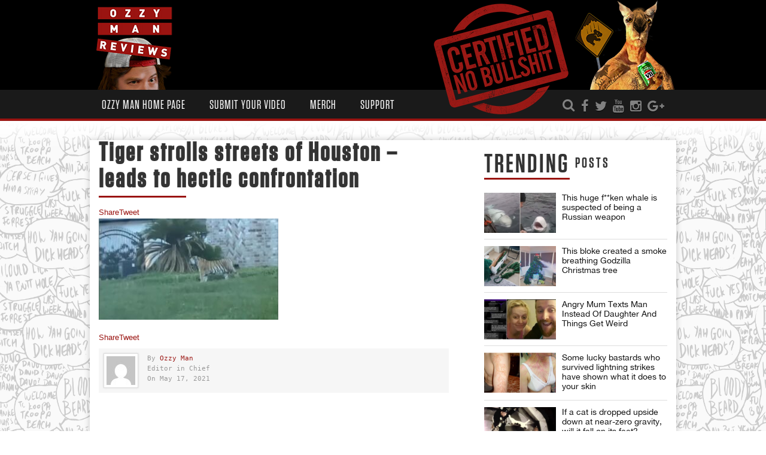

--- FILE ---
content_type: text/html; charset=utf-8
request_url: https://www.google.com/recaptcha/api2/anchor?ar=1&k=6Lfog7YUAAAAAAIG46kxc-slS5VyrvJ7lCtt1T5N&co=aHR0cHM6Ly93d3cub3p6eW1hbi5jb206NDQz&hl=en&v=N67nZn4AqZkNcbeMu4prBgzg&size=invisible&anchor-ms=20000&execute-ms=30000&cb=tpojquwczptt
body_size: 48632
content:
<!DOCTYPE HTML><html dir="ltr" lang="en"><head><meta http-equiv="Content-Type" content="text/html; charset=UTF-8">
<meta http-equiv="X-UA-Compatible" content="IE=edge">
<title>reCAPTCHA</title>
<style type="text/css">
/* cyrillic-ext */
@font-face {
  font-family: 'Roboto';
  font-style: normal;
  font-weight: 400;
  font-stretch: 100%;
  src: url(//fonts.gstatic.com/s/roboto/v48/KFO7CnqEu92Fr1ME7kSn66aGLdTylUAMa3GUBHMdazTgWw.woff2) format('woff2');
  unicode-range: U+0460-052F, U+1C80-1C8A, U+20B4, U+2DE0-2DFF, U+A640-A69F, U+FE2E-FE2F;
}
/* cyrillic */
@font-face {
  font-family: 'Roboto';
  font-style: normal;
  font-weight: 400;
  font-stretch: 100%;
  src: url(//fonts.gstatic.com/s/roboto/v48/KFO7CnqEu92Fr1ME7kSn66aGLdTylUAMa3iUBHMdazTgWw.woff2) format('woff2');
  unicode-range: U+0301, U+0400-045F, U+0490-0491, U+04B0-04B1, U+2116;
}
/* greek-ext */
@font-face {
  font-family: 'Roboto';
  font-style: normal;
  font-weight: 400;
  font-stretch: 100%;
  src: url(//fonts.gstatic.com/s/roboto/v48/KFO7CnqEu92Fr1ME7kSn66aGLdTylUAMa3CUBHMdazTgWw.woff2) format('woff2');
  unicode-range: U+1F00-1FFF;
}
/* greek */
@font-face {
  font-family: 'Roboto';
  font-style: normal;
  font-weight: 400;
  font-stretch: 100%;
  src: url(//fonts.gstatic.com/s/roboto/v48/KFO7CnqEu92Fr1ME7kSn66aGLdTylUAMa3-UBHMdazTgWw.woff2) format('woff2');
  unicode-range: U+0370-0377, U+037A-037F, U+0384-038A, U+038C, U+038E-03A1, U+03A3-03FF;
}
/* math */
@font-face {
  font-family: 'Roboto';
  font-style: normal;
  font-weight: 400;
  font-stretch: 100%;
  src: url(//fonts.gstatic.com/s/roboto/v48/KFO7CnqEu92Fr1ME7kSn66aGLdTylUAMawCUBHMdazTgWw.woff2) format('woff2');
  unicode-range: U+0302-0303, U+0305, U+0307-0308, U+0310, U+0312, U+0315, U+031A, U+0326-0327, U+032C, U+032F-0330, U+0332-0333, U+0338, U+033A, U+0346, U+034D, U+0391-03A1, U+03A3-03A9, U+03B1-03C9, U+03D1, U+03D5-03D6, U+03F0-03F1, U+03F4-03F5, U+2016-2017, U+2034-2038, U+203C, U+2040, U+2043, U+2047, U+2050, U+2057, U+205F, U+2070-2071, U+2074-208E, U+2090-209C, U+20D0-20DC, U+20E1, U+20E5-20EF, U+2100-2112, U+2114-2115, U+2117-2121, U+2123-214F, U+2190, U+2192, U+2194-21AE, U+21B0-21E5, U+21F1-21F2, U+21F4-2211, U+2213-2214, U+2216-22FF, U+2308-230B, U+2310, U+2319, U+231C-2321, U+2336-237A, U+237C, U+2395, U+239B-23B7, U+23D0, U+23DC-23E1, U+2474-2475, U+25AF, U+25B3, U+25B7, U+25BD, U+25C1, U+25CA, U+25CC, U+25FB, U+266D-266F, U+27C0-27FF, U+2900-2AFF, U+2B0E-2B11, U+2B30-2B4C, U+2BFE, U+3030, U+FF5B, U+FF5D, U+1D400-1D7FF, U+1EE00-1EEFF;
}
/* symbols */
@font-face {
  font-family: 'Roboto';
  font-style: normal;
  font-weight: 400;
  font-stretch: 100%;
  src: url(//fonts.gstatic.com/s/roboto/v48/KFO7CnqEu92Fr1ME7kSn66aGLdTylUAMaxKUBHMdazTgWw.woff2) format('woff2');
  unicode-range: U+0001-000C, U+000E-001F, U+007F-009F, U+20DD-20E0, U+20E2-20E4, U+2150-218F, U+2190, U+2192, U+2194-2199, U+21AF, U+21E6-21F0, U+21F3, U+2218-2219, U+2299, U+22C4-22C6, U+2300-243F, U+2440-244A, U+2460-24FF, U+25A0-27BF, U+2800-28FF, U+2921-2922, U+2981, U+29BF, U+29EB, U+2B00-2BFF, U+4DC0-4DFF, U+FFF9-FFFB, U+10140-1018E, U+10190-1019C, U+101A0, U+101D0-101FD, U+102E0-102FB, U+10E60-10E7E, U+1D2C0-1D2D3, U+1D2E0-1D37F, U+1F000-1F0FF, U+1F100-1F1AD, U+1F1E6-1F1FF, U+1F30D-1F30F, U+1F315, U+1F31C, U+1F31E, U+1F320-1F32C, U+1F336, U+1F378, U+1F37D, U+1F382, U+1F393-1F39F, U+1F3A7-1F3A8, U+1F3AC-1F3AF, U+1F3C2, U+1F3C4-1F3C6, U+1F3CA-1F3CE, U+1F3D4-1F3E0, U+1F3ED, U+1F3F1-1F3F3, U+1F3F5-1F3F7, U+1F408, U+1F415, U+1F41F, U+1F426, U+1F43F, U+1F441-1F442, U+1F444, U+1F446-1F449, U+1F44C-1F44E, U+1F453, U+1F46A, U+1F47D, U+1F4A3, U+1F4B0, U+1F4B3, U+1F4B9, U+1F4BB, U+1F4BF, U+1F4C8-1F4CB, U+1F4D6, U+1F4DA, U+1F4DF, U+1F4E3-1F4E6, U+1F4EA-1F4ED, U+1F4F7, U+1F4F9-1F4FB, U+1F4FD-1F4FE, U+1F503, U+1F507-1F50B, U+1F50D, U+1F512-1F513, U+1F53E-1F54A, U+1F54F-1F5FA, U+1F610, U+1F650-1F67F, U+1F687, U+1F68D, U+1F691, U+1F694, U+1F698, U+1F6AD, U+1F6B2, U+1F6B9-1F6BA, U+1F6BC, U+1F6C6-1F6CF, U+1F6D3-1F6D7, U+1F6E0-1F6EA, U+1F6F0-1F6F3, U+1F6F7-1F6FC, U+1F700-1F7FF, U+1F800-1F80B, U+1F810-1F847, U+1F850-1F859, U+1F860-1F887, U+1F890-1F8AD, U+1F8B0-1F8BB, U+1F8C0-1F8C1, U+1F900-1F90B, U+1F93B, U+1F946, U+1F984, U+1F996, U+1F9E9, U+1FA00-1FA6F, U+1FA70-1FA7C, U+1FA80-1FA89, U+1FA8F-1FAC6, U+1FACE-1FADC, U+1FADF-1FAE9, U+1FAF0-1FAF8, U+1FB00-1FBFF;
}
/* vietnamese */
@font-face {
  font-family: 'Roboto';
  font-style: normal;
  font-weight: 400;
  font-stretch: 100%;
  src: url(//fonts.gstatic.com/s/roboto/v48/KFO7CnqEu92Fr1ME7kSn66aGLdTylUAMa3OUBHMdazTgWw.woff2) format('woff2');
  unicode-range: U+0102-0103, U+0110-0111, U+0128-0129, U+0168-0169, U+01A0-01A1, U+01AF-01B0, U+0300-0301, U+0303-0304, U+0308-0309, U+0323, U+0329, U+1EA0-1EF9, U+20AB;
}
/* latin-ext */
@font-face {
  font-family: 'Roboto';
  font-style: normal;
  font-weight: 400;
  font-stretch: 100%;
  src: url(//fonts.gstatic.com/s/roboto/v48/KFO7CnqEu92Fr1ME7kSn66aGLdTylUAMa3KUBHMdazTgWw.woff2) format('woff2');
  unicode-range: U+0100-02BA, U+02BD-02C5, U+02C7-02CC, U+02CE-02D7, U+02DD-02FF, U+0304, U+0308, U+0329, U+1D00-1DBF, U+1E00-1E9F, U+1EF2-1EFF, U+2020, U+20A0-20AB, U+20AD-20C0, U+2113, U+2C60-2C7F, U+A720-A7FF;
}
/* latin */
@font-face {
  font-family: 'Roboto';
  font-style: normal;
  font-weight: 400;
  font-stretch: 100%;
  src: url(//fonts.gstatic.com/s/roboto/v48/KFO7CnqEu92Fr1ME7kSn66aGLdTylUAMa3yUBHMdazQ.woff2) format('woff2');
  unicode-range: U+0000-00FF, U+0131, U+0152-0153, U+02BB-02BC, U+02C6, U+02DA, U+02DC, U+0304, U+0308, U+0329, U+2000-206F, U+20AC, U+2122, U+2191, U+2193, U+2212, U+2215, U+FEFF, U+FFFD;
}
/* cyrillic-ext */
@font-face {
  font-family: 'Roboto';
  font-style: normal;
  font-weight: 500;
  font-stretch: 100%;
  src: url(//fonts.gstatic.com/s/roboto/v48/KFO7CnqEu92Fr1ME7kSn66aGLdTylUAMa3GUBHMdazTgWw.woff2) format('woff2');
  unicode-range: U+0460-052F, U+1C80-1C8A, U+20B4, U+2DE0-2DFF, U+A640-A69F, U+FE2E-FE2F;
}
/* cyrillic */
@font-face {
  font-family: 'Roboto';
  font-style: normal;
  font-weight: 500;
  font-stretch: 100%;
  src: url(//fonts.gstatic.com/s/roboto/v48/KFO7CnqEu92Fr1ME7kSn66aGLdTylUAMa3iUBHMdazTgWw.woff2) format('woff2');
  unicode-range: U+0301, U+0400-045F, U+0490-0491, U+04B0-04B1, U+2116;
}
/* greek-ext */
@font-face {
  font-family: 'Roboto';
  font-style: normal;
  font-weight: 500;
  font-stretch: 100%;
  src: url(//fonts.gstatic.com/s/roboto/v48/KFO7CnqEu92Fr1ME7kSn66aGLdTylUAMa3CUBHMdazTgWw.woff2) format('woff2');
  unicode-range: U+1F00-1FFF;
}
/* greek */
@font-face {
  font-family: 'Roboto';
  font-style: normal;
  font-weight: 500;
  font-stretch: 100%;
  src: url(//fonts.gstatic.com/s/roboto/v48/KFO7CnqEu92Fr1ME7kSn66aGLdTylUAMa3-UBHMdazTgWw.woff2) format('woff2');
  unicode-range: U+0370-0377, U+037A-037F, U+0384-038A, U+038C, U+038E-03A1, U+03A3-03FF;
}
/* math */
@font-face {
  font-family: 'Roboto';
  font-style: normal;
  font-weight: 500;
  font-stretch: 100%;
  src: url(//fonts.gstatic.com/s/roboto/v48/KFO7CnqEu92Fr1ME7kSn66aGLdTylUAMawCUBHMdazTgWw.woff2) format('woff2');
  unicode-range: U+0302-0303, U+0305, U+0307-0308, U+0310, U+0312, U+0315, U+031A, U+0326-0327, U+032C, U+032F-0330, U+0332-0333, U+0338, U+033A, U+0346, U+034D, U+0391-03A1, U+03A3-03A9, U+03B1-03C9, U+03D1, U+03D5-03D6, U+03F0-03F1, U+03F4-03F5, U+2016-2017, U+2034-2038, U+203C, U+2040, U+2043, U+2047, U+2050, U+2057, U+205F, U+2070-2071, U+2074-208E, U+2090-209C, U+20D0-20DC, U+20E1, U+20E5-20EF, U+2100-2112, U+2114-2115, U+2117-2121, U+2123-214F, U+2190, U+2192, U+2194-21AE, U+21B0-21E5, U+21F1-21F2, U+21F4-2211, U+2213-2214, U+2216-22FF, U+2308-230B, U+2310, U+2319, U+231C-2321, U+2336-237A, U+237C, U+2395, U+239B-23B7, U+23D0, U+23DC-23E1, U+2474-2475, U+25AF, U+25B3, U+25B7, U+25BD, U+25C1, U+25CA, U+25CC, U+25FB, U+266D-266F, U+27C0-27FF, U+2900-2AFF, U+2B0E-2B11, U+2B30-2B4C, U+2BFE, U+3030, U+FF5B, U+FF5D, U+1D400-1D7FF, U+1EE00-1EEFF;
}
/* symbols */
@font-face {
  font-family: 'Roboto';
  font-style: normal;
  font-weight: 500;
  font-stretch: 100%;
  src: url(//fonts.gstatic.com/s/roboto/v48/KFO7CnqEu92Fr1ME7kSn66aGLdTylUAMaxKUBHMdazTgWw.woff2) format('woff2');
  unicode-range: U+0001-000C, U+000E-001F, U+007F-009F, U+20DD-20E0, U+20E2-20E4, U+2150-218F, U+2190, U+2192, U+2194-2199, U+21AF, U+21E6-21F0, U+21F3, U+2218-2219, U+2299, U+22C4-22C6, U+2300-243F, U+2440-244A, U+2460-24FF, U+25A0-27BF, U+2800-28FF, U+2921-2922, U+2981, U+29BF, U+29EB, U+2B00-2BFF, U+4DC0-4DFF, U+FFF9-FFFB, U+10140-1018E, U+10190-1019C, U+101A0, U+101D0-101FD, U+102E0-102FB, U+10E60-10E7E, U+1D2C0-1D2D3, U+1D2E0-1D37F, U+1F000-1F0FF, U+1F100-1F1AD, U+1F1E6-1F1FF, U+1F30D-1F30F, U+1F315, U+1F31C, U+1F31E, U+1F320-1F32C, U+1F336, U+1F378, U+1F37D, U+1F382, U+1F393-1F39F, U+1F3A7-1F3A8, U+1F3AC-1F3AF, U+1F3C2, U+1F3C4-1F3C6, U+1F3CA-1F3CE, U+1F3D4-1F3E0, U+1F3ED, U+1F3F1-1F3F3, U+1F3F5-1F3F7, U+1F408, U+1F415, U+1F41F, U+1F426, U+1F43F, U+1F441-1F442, U+1F444, U+1F446-1F449, U+1F44C-1F44E, U+1F453, U+1F46A, U+1F47D, U+1F4A3, U+1F4B0, U+1F4B3, U+1F4B9, U+1F4BB, U+1F4BF, U+1F4C8-1F4CB, U+1F4D6, U+1F4DA, U+1F4DF, U+1F4E3-1F4E6, U+1F4EA-1F4ED, U+1F4F7, U+1F4F9-1F4FB, U+1F4FD-1F4FE, U+1F503, U+1F507-1F50B, U+1F50D, U+1F512-1F513, U+1F53E-1F54A, U+1F54F-1F5FA, U+1F610, U+1F650-1F67F, U+1F687, U+1F68D, U+1F691, U+1F694, U+1F698, U+1F6AD, U+1F6B2, U+1F6B9-1F6BA, U+1F6BC, U+1F6C6-1F6CF, U+1F6D3-1F6D7, U+1F6E0-1F6EA, U+1F6F0-1F6F3, U+1F6F7-1F6FC, U+1F700-1F7FF, U+1F800-1F80B, U+1F810-1F847, U+1F850-1F859, U+1F860-1F887, U+1F890-1F8AD, U+1F8B0-1F8BB, U+1F8C0-1F8C1, U+1F900-1F90B, U+1F93B, U+1F946, U+1F984, U+1F996, U+1F9E9, U+1FA00-1FA6F, U+1FA70-1FA7C, U+1FA80-1FA89, U+1FA8F-1FAC6, U+1FACE-1FADC, U+1FADF-1FAE9, U+1FAF0-1FAF8, U+1FB00-1FBFF;
}
/* vietnamese */
@font-face {
  font-family: 'Roboto';
  font-style: normal;
  font-weight: 500;
  font-stretch: 100%;
  src: url(//fonts.gstatic.com/s/roboto/v48/KFO7CnqEu92Fr1ME7kSn66aGLdTylUAMa3OUBHMdazTgWw.woff2) format('woff2');
  unicode-range: U+0102-0103, U+0110-0111, U+0128-0129, U+0168-0169, U+01A0-01A1, U+01AF-01B0, U+0300-0301, U+0303-0304, U+0308-0309, U+0323, U+0329, U+1EA0-1EF9, U+20AB;
}
/* latin-ext */
@font-face {
  font-family: 'Roboto';
  font-style: normal;
  font-weight: 500;
  font-stretch: 100%;
  src: url(//fonts.gstatic.com/s/roboto/v48/KFO7CnqEu92Fr1ME7kSn66aGLdTylUAMa3KUBHMdazTgWw.woff2) format('woff2');
  unicode-range: U+0100-02BA, U+02BD-02C5, U+02C7-02CC, U+02CE-02D7, U+02DD-02FF, U+0304, U+0308, U+0329, U+1D00-1DBF, U+1E00-1E9F, U+1EF2-1EFF, U+2020, U+20A0-20AB, U+20AD-20C0, U+2113, U+2C60-2C7F, U+A720-A7FF;
}
/* latin */
@font-face {
  font-family: 'Roboto';
  font-style: normal;
  font-weight: 500;
  font-stretch: 100%;
  src: url(//fonts.gstatic.com/s/roboto/v48/KFO7CnqEu92Fr1ME7kSn66aGLdTylUAMa3yUBHMdazQ.woff2) format('woff2');
  unicode-range: U+0000-00FF, U+0131, U+0152-0153, U+02BB-02BC, U+02C6, U+02DA, U+02DC, U+0304, U+0308, U+0329, U+2000-206F, U+20AC, U+2122, U+2191, U+2193, U+2212, U+2215, U+FEFF, U+FFFD;
}
/* cyrillic-ext */
@font-face {
  font-family: 'Roboto';
  font-style: normal;
  font-weight: 900;
  font-stretch: 100%;
  src: url(//fonts.gstatic.com/s/roboto/v48/KFO7CnqEu92Fr1ME7kSn66aGLdTylUAMa3GUBHMdazTgWw.woff2) format('woff2');
  unicode-range: U+0460-052F, U+1C80-1C8A, U+20B4, U+2DE0-2DFF, U+A640-A69F, U+FE2E-FE2F;
}
/* cyrillic */
@font-face {
  font-family: 'Roboto';
  font-style: normal;
  font-weight: 900;
  font-stretch: 100%;
  src: url(//fonts.gstatic.com/s/roboto/v48/KFO7CnqEu92Fr1ME7kSn66aGLdTylUAMa3iUBHMdazTgWw.woff2) format('woff2');
  unicode-range: U+0301, U+0400-045F, U+0490-0491, U+04B0-04B1, U+2116;
}
/* greek-ext */
@font-face {
  font-family: 'Roboto';
  font-style: normal;
  font-weight: 900;
  font-stretch: 100%;
  src: url(//fonts.gstatic.com/s/roboto/v48/KFO7CnqEu92Fr1ME7kSn66aGLdTylUAMa3CUBHMdazTgWw.woff2) format('woff2');
  unicode-range: U+1F00-1FFF;
}
/* greek */
@font-face {
  font-family: 'Roboto';
  font-style: normal;
  font-weight: 900;
  font-stretch: 100%;
  src: url(//fonts.gstatic.com/s/roboto/v48/KFO7CnqEu92Fr1ME7kSn66aGLdTylUAMa3-UBHMdazTgWw.woff2) format('woff2');
  unicode-range: U+0370-0377, U+037A-037F, U+0384-038A, U+038C, U+038E-03A1, U+03A3-03FF;
}
/* math */
@font-face {
  font-family: 'Roboto';
  font-style: normal;
  font-weight: 900;
  font-stretch: 100%;
  src: url(//fonts.gstatic.com/s/roboto/v48/KFO7CnqEu92Fr1ME7kSn66aGLdTylUAMawCUBHMdazTgWw.woff2) format('woff2');
  unicode-range: U+0302-0303, U+0305, U+0307-0308, U+0310, U+0312, U+0315, U+031A, U+0326-0327, U+032C, U+032F-0330, U+0332-0333, U+0338, U+033A, U+0346, U+034D, U+0391-03A1, U+03A3-03A9, U+03B1-03C9, U+03D1, U+03D5-03D6, U+03F0-03F1, U+03F4-03F5, U+2016-2017, U+2034-2038, U+203C, U+2040, U+2043, U+2047, U+2050, U+2057, U+205F, U+2070-2071, U+2074-208E, U+2090-209C, U+20D0-20DC, U+20E1, U+20E5-20EF, U+2100-2112, U+2114-2115, U+2117-2121, U+2123-214F, U+2190, U+2192, U+2194-21AE, U+21B0-21E5, U+21F1-21F2, U+21F4-2211, U+2213-2214, U+2216-22FF, U+2308-230B, U+2310, U+2319, U+231C-2321, U+2336-237A, U+237C, U+2395, U+239B-23B7, U+23D0, U+23DC-23E1, U+2474-2475, U+25AF, U+25B3, U+25B7, U+25BD, U+25C1, U+25CA, U+25CC, U+25FB, U+266D-266F, U+27C0-27FF, U+2900-2AFF, U+2B0E-2B11, U+2B30-2B4C, U+2BFE, U+3030, U+FF5B, U+FF5D, U+1D400-1D7FF, U+1EE00-1EEFF;
}
/* symbols */
@font-face {
  font-family: 'Roboto';
  font-style: normal;
  font-weight: 900;
  font-stretch: 100%;
  src: url(//fonts.gstatic.com/s/roboto/v48/KFO7CnqEu92Fr1ME7kSn66aGLdTylUAMaxKUBHMdazTgWw.woff2) format('woff2');
  unicode-range: U+0001-000C, U+000E-001F, U+007F-009F, U+20DD-20E0, U+20E2-20E4, U+2150-218F, U+2190, U+2192, U+2194-2199, U+21AF, U+21E6-21F0, U+21F3, U+2218-2219, U+2299, U+22C4-22C6, U+2300-243F, U+2440-244A, U+2460-24FF, U+25A0-27BF, U+2800-28FF, U+2921-2922, U+2981, U+29BF, U+29EB, U+2B00-2BFF, U+4DC0-4DFF, U+FFF9-FFFB, U+10140-1018E, U+10190-1019C, U+101A0, U+101D0-101FD, U+102E0-102FB, U+10E60-10E7E, U+1D2C0-1D2D3, U+1D2E0-1D37F, U+1F000-1F0FF, U+1F100-1F1AD, U+1F1E6-1F1FF, U+1F30D-1F30F, U+1F315, U+1F31C, U+1F31E, U+1F320-1F32C, U+1F336, U+1F378, U+1F37D, U+1F382, U+1F393-1F39F, U+1F3A7-1F3A8, U+1F3AC-1F3AF, U+1F3C2, U+1F3C4-1F3C6, U+1F3CA-1F3CE, U+1F3D4-1F3E0, U+1F3ED, U+1F3F1-1F3F3, U+1F3F5-1F3F7, U+1F408, U+1F415, U+1F41F, U+1F426, U+1F43F, U+1F441-1F442, U+1F444, U+1F446-1F449, U+1F44C-1F44E, U+1F453, U+1F46A, U+1F47D, U+1F4A3, U+1F4B0, U+1F4B3, U+1F4B9, U+1F4BB, U+1F4BF, U+1F4C8-1F4CB, U+1F4D6, U+1F4DA, U+1F4DF, U+1F4E3-1F4E6, U+1F4EA-1F4ED, U+1F4F7, U+1F4F9-1F4FB, U+1F4FD-1F4FE, U+1F503, U+1F507-1F50B, U+1F50D, U+1F512-1F513, U+1F53E-1F54A, U+1F54F-1F5FA, U+1F610, U+1F650-1F67F, U+1F687, U+1F68D, U+1F691, U+1F694, U+1F698, U+1F6AD, U+1F6B2, U+1F6B9-1F6BA, U+1F6BC, U+1F6C6-1F6CF, U+1F6D3-1F6D7, U+1F6E0-1F6EA, U+1F6F0-1F6F3, U+1F6F7-1F6FC, U+1F700-1F7FF, U+1F800-1F80B, U+1F810-1F847, U+1F850-1F859, U+1F860-1F887, U+1F890-1F8AD, U+1F8B0-1F8BB, U+1F8C0-1F8C1, U+1F900-1F90B, U+1F93B, U+1F946, U+1F984, U+1F996, U+1F9E9, U+1FA00-1FA6F, U+1FA70-1FA7C, U+1FA80-1FA89, U+1FA8F-1FAC6, U+1FACE-1FADC, U+1FADF-1FAE9, U+1FAF0-1FAF8, U+1FB00-1FBFF;
}
/* vietnamese */
@font-face {
  font-family: 'Roboto';
  font-style: normal;
  font-weight: 900;
  font-stretch: 100%;
  src: url(//fonts.gstatic.com/s/roboto/v48/KFO7CnqEu92Fr1ME7kSn66aGLdTylUAMa3OUBHMdazTgWw.woff2) format('woff2');
  unicode-range: U+0102-0103, U+0110-0111, U+0128-0129, U+0168-0169, U+01A0-01A1, U+01AF-01B0, U+0300-0301, U+0303-0304, U+0308-0309, U+0323, U+0329, U+1EA0-1EF9, U+20AB;
}
/* latin-ext */
@font-face {
  font-family: 'Roboto';
  font-style: normal;
  font-weight: 900;
  font-stretch: 100%;
  src: url(//fonts.gstatic.com/s/roboto/v48/KFO7CnqEu92Fr1ME7kSn66aGLdTylUAMa3KUBHMdazTgWw.woff2) format('woff2');
  unicode-range: U+0100-02BA, U+02BD-02C5, U+02C7-02CC, U+02CE-02D7, U+02DD-02FF, U+0304, U+0308, U+0329, U+1D00-1DBF, U+1E00-1E9F, U+1EF2-1EFF, U+2020, U+20A0-20AB, U+20AD-20C0, U+2113, U+2C60-2C7F, U+A720-A7FF;
}
/* latin */
@font-face {
  font-family: 'Roboto';
  font-style: normal;
  font-weight: 900;
  font-stretch: 100%;
  src: url(//fonts.gstatic.com/s/roboto/v48/KFO7CnqEu92Fr1ME7kSn66aGLdTylUAMa3yUBHMdazQ.woff2) format('woff2');
  unicode-range: U+0000-00FF, U+0131, U+0152-0153, U+02BB-02BC, U+02C6, U+02DA, U+02DC, U+0304, U+0308, U+0329, U+2000-206F, U+20AC, U+2122, U+2191, U+2193, U+2212, U+2215, U+FEFF, U+FFFD;
}

</style>
<link rel="stylesheet" type="text/css" href="https://www.gstatic.com/recaptcha/releases/N67nZn4AqZkNcbeMu4prBgzg/styles__ltr.css">
<script nonce="pvUkLnuY1AD0tQOk-CADXQ" type="text/javascript">window['__recaptcha_api'] = 'https://www.google.com/recaptcha/api2/';</script>
<script type="text/javascript" src="https://www.gstatic.com/recaptcha/releases/N67nZn4AqZkNcbeMu4prBgzg/recaptcha__en.js" nonce="pvUkLnuY1AD0tQOk-CADXQ">
      
    </script></head>
<body><div id="rc-anchor-alert" class="rc-anchor-alert"></div>
<input type="hidden" id="recaptcha-token" value="[base64]">
<script type="text/javascript" nonce="pvUkLnuY1AD0tQOk-CADXQ">
      recaptcha.anchor.Main.init("[\x22ainput\x22,[\x22bgdata\x22,\x22\x22,\[base64]/[base64]/[base64]/[base64]/[base64]/[base64]/KGcoTywyNTMsTy5PKSxVRyhPLEMpKTpnKE8sMjUzLEMpLE8pKSxsKSksTykpfSxieT1mdW5jdGlvbihDLE8sdSxsKXtmb3IobD0odT1SKEMpLDApO08+MDtPLS0pbD1sPDw4fFooQyk7ZyhDLHUsbCl9LFVHPWZ1bmN0aW9uKEMsTyl7Qy5pLmxlbmd0aD4xMDQ/[base64]/[base64]/[base64]/[base64]/[base64]/[base64]/[base64]\\u003d\x22,\[base64]\\u003d\x22,\x22GMO9ISc5wp01w71Lwq/CuRnDjTTCrsOJWFxQZ8OOWQ/DoH8nOF0BwoHDtsOiIi16WcKse8Kgw5IAw5LDoMOWw7JcICUYIUp/HsOgdcK9YMOVGRHDrErDlnzCiWdOCAsxwq9wOmrDtE0xPsKVwqcxeMKyw4Rrwp90w5fCtsK5wqLDhQbDiVPCvzllw7J8wrPDo8Oww5vCszkZwq3DiWTCpcKIw5AVw7bCtXPCtQ5ETHwaNSvCqcK1wrpbwo3DhgLDm8OSwp4Uw7TDhMKNNcKkOcOnGR/CnzYsw4nCh8OjwoHDpsO2AsO5HiEDwqdHC1rDh8OOwot8w4zDvE3DomfCh8OHZsOtw7sRw4xYfHTCtk/[base64]/worDj8KcwrwFRcOICH1JPsKmHsOywoLCtMKvDsK0wrvDt8K8ZMKkIsOiTgdfw6Q0WSARTsO2P1RCWhzCu8Kfw5AQeU9lJ8Kiw4nCuzcPCh5GCcKTw6XCncOmwqTDoMKwBsOxw4/DmcKbZULCmMORw5fCm8K2woB1fcOYwpTCuG/DvzPClsOaw6XDkVfDk2w8NlYKw6ElBcOyKsK1w5NNw6g4wp3DisOUw64Hw7HDnEg/w6obfsKuPzvDhyREw6hWwqprRz/DthQ2wooBcMOAwq09CsORwoYlw6FbTMK4QX4jJ8KBFMKAQFggw5RVeXXDocOBFcK/[base64]/Co1nCssO3XnAjDMKsHMKCDD4QYsObLcOmS8K4DMOaFQYmLFshd8OtHwgrZCbDs29rw5lUai1fTcOIeX3Cs1lnw6B7w5pPaHpLw4DCgMKgRURowplqw79xw4LDnCnDvVvDkMK4ZgrCvU/Ck8OyHMKiw5IGWcK7HRPDqsKOw4HDkn/DtGXDp0IQwrrCm03DqMOXb8OmaCdvIWfCqsKDwoRcw6psw51Yw4zDtsKVWMKyfsKMwrliezZeS8O2R0gowqM8NFAJwqQXwrJkbRcABQ5RwqXDtgDDgWjDq8Oywoggw4nCvCTDmsOtaUHDpU5xwpbCvjVDcS3Diz9jw7jDtmwWwpfCtcO7w7HDow/CkjLCm3RsY0Mdw7/CkBUiwqjCnsOnwqnDmHg+woovLSfCtSBMwp3Dv8OEPy/ClMOFSiHChzTClsOww5bCkMKgwpzDj8OWZWrCmMKvBBsBCMKhwoDDhRQDRVsjUMOVJ8K8RibCo1LCg8O7Jg7Cm8KrHMOWWMKxwpZ+GMOLTcOrLhUkP8KXwqhnYmzCp8O5fMO8OcODVkHCgMOew7HCrsOdM0/DiAMUw6A3w4HDtMKqw415wodnw4fCl8OawqYxw6gJw4w8w5rCs8KwwqPDtTrCpcOBDRbDjEbCmj7DiivCoMOwFcOiOcO/w4/CqsK+Sj3ClcOLw60Qf2fCpMOXQ8KGGMKCRMOKRWbCtiLCqirDsik8Ckw9TyA7wqkrw7XCvyTDu8KmaWsNFQfDmsKJw7Auw4oIeTLCkMOFwqvDg8O0w5jCrRHDj8O+w4ccwrzDiMKGw4ZFP3rDicKIQMKwBcKPd8KjHcKYfcKocwUEJz3CrGnCt8OXYE/Ci8KAw7TCusOFw7TCoy3DqAAew5bChVIuaBnDjkoMw4XCn07DvjI9VibDphwiIMKaw74/DQnCuMOcF8KhwoTDkMO3w6zCu8KawrNCwp95wqvDqnkKChg1ecKLw4pGw796w7Emw7TCv8OAEsKHJcORDnFiSiwjwrhHC8KqM8OBdMO3w5gzw7sAw4jCs1Z7CsO+wr7DoMOMwo4Jwp/CuFfDrsO/VsK+Rn4OdHLCmMOMw5jDlcKiwrvCqB7Du2YWwos2ccK8w7DDhjvCt8KNQsOZVgHDsMOdYRhnwr/DtsKKG03Cm085wq3DkmQxI2pgIEF6wolefjYZw5bCngQTVG3DnQnCr8O2wrtgw5LDosOpFcO6w4UXwq/CiSxgwqvDrmLCkylVw4N8w79hOMKhdMO6fsKdw5FIw4/[base64]/Cl8OvOhXDgV4Ow5lxw57CsXbDiMOzwozCosKSQH8LJsOOa1k1w6fDnsOlSAMnw44GwprCm8KtXQQ7PcOAwpMRBMKqGh8Dw6nDp8OvwpxlZ8OzQ8K0woYPw58oTMOYw4MIw6nClsOYGmDCjcKPw69MwrVLw6zCi8K/LHxlE8O/EsKBK1nDnSXDhsK8wockwoFJwo3CqXIIVnfCscKWwqzDkMKuw4XChAAKNm0sw6wjw4PCk01VDVXCklXDlsO0w7/DvW7CtcO5D03CssKtaQTDocOBw6U/f8Ofw7bClGXDr8OfGcKqQsO7wrDDo2zDgsKtbsOdw5bDliFsw6J+WsOhwrjDqW8gwpoVwobCjmjDvwoyw6zCsGfDpzgEMcKUGhjDukVxAMOaGUsXW8KIKMKxFQ/CoQbClMKAHFsFwqoewo9EH8KwwrPDt8KwalvDk8Olw7oTw5kTwqxAWizCk8OxwoAZwpnDp3jCvC3Cn8KsJMK+cX5kQzgOw4/DuRFsw4XDvsKBw5nDjD5DdFDCn8OfX8OVwr9+R24HccOgFMKTDj5Ecl3DlcOCQXlVwqdAwp4EFcK0w5HDtsK9EcOdw6w3YsOiwo/CiGLDsDBhFlJSdcOXw7UJw4daaUkbw4TDpknCm8OZLMOGUTrCscK/w7cuw5QXZMOkMXHDrX7DqsOMwoNwZ8Kld1cpw5jCoMOYw7Bvw5vDjcKud8OHMhkMwoxLeS5twqpJw6fCo1rDmnDCrcKmwpbCocK4TCLCn8KHQmMXw5bCng5QwoAzGXBww4TDsMKUw6zDg8K7VMKmwpzCv8O8dsOrW8OCNcOxwpJ/bsObH8KCF8OJHXzCuEfCjm3DoMOzPQPCg8K5UHnDjsORKMKgYsKcRcOawp/DgTXDvcO3wrAsCcKGWsOCH1gmfMOgw7nCnMO6w7k/wqHDnzrClMOpZCzCm8KUSEd+wq7DoMKZwoI4w4vCgxbCqMODw6ICwrnDrsKsLcKzwog+Xm4NF2/DosKOAcKAwpbCh27DpcKgwrLCvsO9wpTCliU4Bg/CiBbCkFgqLzpJwo09dsKQSkxEw5/[base64]/[base64]/Cu3FZDzzCrMKMOMKENcOow5PCihQ2w6RPK07CngIUwqvDmyY+w4vDuxjCn8ObS8K0w6Abw71RwrkWw5F5wo0fwqHCuTAvAMOQaMODWxXDg0XDlQkaVTQJwp4Fw5MLw6Row6FOw67Ci8KcFcKbwqLCrip+w40Ywr/CoisOwq9kw6nDrsOxFRnDggVhAcKHwr1sw5QRwr/CsVnDusKKw4I+G2VYwpgvw4MmwoAwLnk+woHDmMKKEMOKw6rCun0SwrkKXi5aw4fCk8KBw5tXw7/DlToOw43DiF5bTsOSE8Oww5TCulRqwqrDhztAAHLCqTs8woc5w7vDqRNAwq0yN1PCoMKjwoXDpFzDp8Opwo8sVcKQRcKxUjMrwr7Dpy3CiMKqUjAUUjEvVC3CggQ/[base64]/Csl0OZ1fCqyzCg8OmW15SwpNCw65SbMKxJ3Uhw73Du8KAwr0Xw6vDmSLDgsOXM0kZcxEDwoknd8KRw5/DvhgSw5XCoxQqdi7DkMOjw4jCpcOwwoJOwqzDgCxywr/[base64]/DjBVcw7HDrTcnIMOEw5YwwoTCiSbCnhfDv8KFw6o4M11zU8KSWkXCsMKXWQ/DgcO5w4tIwpYEIMO0w6xKdMOdRSp3bcOYwrvDiWxgw6XCh0rDulPCmS7DmsK4wr8nw4/DuTTCvSFAwrN/wqDDvMO5w7QFYFLDvsK8WQNJXHlNwpBuEnXCv8O7U8KVGm1gw5B4wplKGcKRR8Ozw6LDjsKkw4vDuSU4AsKXRHPCtD5HGgwHwox/[base64]/DngExw4Fmw6/DrSVgZcKCF8KPQMOPOMOew5sHVMOlBSjDt8OXNMK4w7UxcF/Ci8KZw6XDvwfDjncMKC9yHFMYwpDDuWDCrRfDtsOmcUrDswvDn3/CmVfCr8KhwqdJw6M8ckokwpjCgE0Sw6DDq8O/wqDDqkQ2w6LDh3UydgFKwqRMfsKow7fChGjDmnzDssOew6scwq4xWcKjw4XCnCVlw7pneWsQw5cZUBIcFHEpwoU1d8KeKMOaImlTA8KlShHDr0rCrDDCicK3w6/CnsO8woF4wrRpdMOMcsOqOwQqwpx0wotgM1TDjsOJIhxTwrzDkWrCvifDklrCtBXCpMOMwppew7Jxw5ZBMTvDrnjCmi/CpcOHKXhCe8Kpek14EWPCu3ptGDbCsCMcR8O7wpMKGzQIEgnDvcKYP1t/wqDDoz7Dm8Kqw6sAO2nDqcO0Y33DnRYYVcK8YkItwpDDtGHCucKQw4BfwrsbLMOmdCHCmsK8wp5PelzDmsK7awnDiMKiU8Oowo/CoBAnwpbDvmdCw6wMCMOsNEbCtk/DoB7ClsKMNcOywoomVsOlOsOsKMOjAsK6blrCpjt9WsKDPMK5WC0xwpPDjsO+w51QG8KgUCPCp8Otw7/DsFcJcMKrwrJmwoJ/w4nCtWhDGMOow70zFcKgwrFYZl1gwq7DvsKqL8OIw5DCiMKgesOSFjHDv8Ogwrh0w4LDssKqwqjDncKrZcOuUTVgw7dKO8KoQcKKTzkBwrEWHTvCrVQaPXofw7vCtsOmwok7wofCiMOOVl7Dt37CqsKMSsORw4zCjFzClcOLCMOLFMO0Hm10w4wKaMK/CMOZYMK/[base64]/DmFR8w7UwwokBHlTDqMKRwq/CqBoWQsKdCMK8wqMIYlpAwrJKEMKFQcOuYXpxYj/DmsOwwpjCscK/ZcO7wq/[base64]/[base64]/wo/Cl8KowoPDhMKNdMOqw67CusOXwonCisKkw78TwqsgVWEQA8Kqw5HDr8OuA0J0A1g+w6ASGgPCncOyEMO8w6TCpsOHw6bCrcOgPMODWg7CpsKHPsOIGH7DpsKIw5kkwpfCg8KKw4rDozTDli/DlcK/GnzDr0TClHQgwqrDocOzwrkIw63Cm8KnGcKXwpvCucK+w61casKlw6LDrTrDkBvDqnjDoUDDpcOJbcOEwqbDoMOcw77DpcOXw5/CtnHDo8KafsOOfCvDicK1dcKDw48kAkFNLMO4dsKMSSECXGjDhMKjwq3CrcOCwoQsw4pcNDXDqGbDnFLCqMOFwofDgg02w7xtCCUew5XDlxrDtw9uOXbDmV9ww7fDkBvCksKTwoDDij/CosOCw6k1w4wFwrtvwrfCjsOQw6jClmBiGgdmESAcwoPDi8OfwoXCosKdw57DjG7CuQ03Rg9dacKRAV/DpC5Zw4/CgsKDA8OtwrFyOcKNwoXCn8KUwqIlw7TDucODw4PDscKgYMKQfhDCo8KKw5TCnR/CuDPDqMKfwqHDoiZ1wpctw5BhwoXDhcK3V18cYyTDqcKia3TCncKpw4HDv2E8w6LDpFLDjcKGwrHCllfChSQ2GXgrwojDrFjCgU5qbMO+wpwNMjjDkjYFV8K1w5jClmlCwprCv8O+ajrCj0LDk8KVZcOcSk/Do8OvFRwAZl9eenZyw5DCtjbDnWxWw7jCq3fDn0l8G8K/[base64]/CqMO7K8Oww74EBMKKw4VaTQfDpsOLXcOSQcKpXxvCmknCjCXCsn3CssK5WcOhcsOsJmfDlwbDkBTDt8OIwqvClMK+w49DX8OJw5gaFEXDlArCkEPCiAvDjgs0Ll3Dh8OEwpfCvcKiwpHChj1JSWnCrHx8TcK1w6PCrsKrwprCuQnDlx4sWFUALnN/AFjDjUvCisOcwrPDlcKgTMOYw67Cv8OmeG3CjE3DiXLDoMOrHcOdwoDDpMKPwrPDucKBEGYRwoZzw4bDr19dw6TCsMO7w4Zlw6kVwr7DucKmWx/[base64]/DjAJnTA/DvnfChTJRN8O1dsKOccOXMMKzcsKRwrQkwpjDuQPCuMOrasO0wpTCiGrDksOAw5UFfE1Tw4AxwpvCqRjCrxXChWY2SsOuOsOWw5cCEcKiw7A/[base64]/[base64]/YMOmw7bDgWTCrDFRwpLCl8K3w4/DgQTDmV3DnBTCgFHCjkURw5UowqQHw5B8wpDDtxURw6wLw5fDvsO8KMKpwowUY8Kvw7HChmjChHxUZGxPJcOgXFXCq8KLw6dXfnbCosKwI8O6Ijh/wqldHEVAYzYNwoZDT1wSw5MAw516csKcwo5hTMKLwpTCkFsmQ8K5wqfDq8OHFMOiPsKmfmvCpMKSw64TwplBwq5jHsOaw51Ow6HCm8KwLMK+CR3CtMKfwoLDpcKkMMO0LcKJwoM3woRDEUBowpXClsOHwrzCnGrDpMO9w7Ilw5/DrEHDnwF9MMOjwpPDugdJBTTClAQfOMK1ecKcIsKUDQvDnxNewozCrMOyDnjCqmo5IcKxAsKewoc/Q3vDsi9AwrLCpRpgwpvCijAbUsKjZMOPEGHCmcKqwr/DjwzDmHU1J8Oaw4TDk8OZFirDmsKYEcKCw6UCIQHDlU8UwpPDn0k7wpFhwqt9w7zCscOiwoPDrgUAwpbCqDwJCMOIOxUYKMOPB0o9wokFw60jcz7Dl1/[base64]/Ds2VOSl9mZsKHMR40wow1wo3CtnVMwrvDicKfw4HCnxQzF8KGwqvDlMOLwrxKwqYCUHMxdQDCtQbDvHHDgH/CscKqHMKhwpPDgyfCuXowwo00GcKQOFzCssKJw7/CksKBKMOHWhAswoFwwoQ8wrtIw4IJX8K5VDMDD21wSMOdSFPCpsOAwrdhwr3DiFV9w6sRwrsBwrdLSihvF0ZzDcOjZAHCkFbDuMOaR3gswo/CiMOWwpIDwozCjRJYV1Nqw5LCs8KhPMOCHMKyw7NpcUfChynCuGoqwrleNcOVw5vDjsKgdsKKZiPClMKMT8KXecKHExPDrMOpw5zDv1vDklA/[base64]/[base64]/CuQAJdcOAw4B1GcOxPgI+wos/cMOiIcKqesOZOBERwqoTwobDkMOQwoHDmsOPwo5EwrzDr8KRc8OWZ8ORLUbCvWDCk2jCl3gDwpHDo8OQw4MvworCocOAAMORwq98w6fCvMK9w6/DuMKvwp/DgnbCvi7DmnZEKcKaH8OZdC5KwohXwp1EwqHDocKEJWzDrFFNFcKOOTzDhwUuB8OHwonDnMORwp7CisO+V0LDocOgw64Lw47DjXDDtzI9wq3DrVkCwoXCusO0VMK/[base64]/DgCPCgxcjecOxw5XCkzDCvMKtPcOMX8O7wq1MwpBnRSQlw5DCnHPCi8OeNMOew7R/[base64]/CjMKKw7cDAsK2wqHDo8OffMOjwqAgUTHCrnDDqzdAw6zCjHRkXsKJGFHDuy96w7o/[base64]/Dl8Oww7lnJA8Swq3DtMOCRXrDlcOjQMOtwr8xTcOlTEZmYDLCmMOrVcKOw6XCjcOXYi3CuSbDjyvCsjxxHcOrCMOFwovDocOewod7wokZTl1mMcOkwpMuFsO4CwbCqsKzVm7DiTA/[base64]/[base64]/ZlArCMKoUGrCicONwqfDqj8hwoLDnEbCuHbCtiAWCcKgwqjClHRbwofCp3FEwoHCmkDDicKvMktmwp/[base64]/[base64]/CiUTDoTkhwp0Qwot/w6Fqw4PDosOuw7vDhsO7QUTDuzAIADp3I0E3wpx7w5pyw5MBwohcPhvDpUPCl8Kcw58Ew6R9w4jCvU8ew4/[base64]/[base64]/CqMK1wpvCqcKjwot9w5nChcKZfsKpwoXCjFROwpI2DmzDucK7wq7DpcKcDcKdeHbDgcKnWjHDsBnDl8K3w7loB8K8w73CgU/ClcK5Qz9xLMKQVcOHwqXDmsKlwpsqw6nDiW4wwp/[base64]/w43CtQg6esOmG8Oew51Fw7JfUTPDqcO4wqPDugdCw5PCskctw6XDoWYKwoTDu215wp84NBfClx/Dh8OCwpTCvMKZw6lnw5HCt8OeYnHDosOUbMKbwocmwqk/w4DDjAIEwpJZwrrDtx8Rw7XDpsOBw7leRArCq2c1wpbDkVzDrWnDr8OiGsKwLcKFwpnClcOZwoHCkMKKCsKswrvDj8Kpw4FJw7J4aCIuEVlwA8KXUivDpsO8WcKEw68nFgluw5BWCsOjRMOLb8ORw4pqwpR/B8KywoxWOcOEw785w45la8KCdMOGBMOEPWdWwrnCh3bDgMKmwrXDicKkecK3CEouABcYc1ldwoMzHGXDj8OFwr01DSMfw54qKGbCu8OMw4PDpknDtMO+IcOTDMK1w5Q+b8OMDTwrZk4/cw/DgwbDuMKresK7w4XCvcK7dy3CmMKmTSvCqcKIMX4qX8KuZMKuwovDgwDDuMKqw4/Dv8OowrjDvVlmdycgwo5jJCnDksKEw44Mw6Ukw544w6rDtcKdBgoPw4VTw5zChWjCncOdGsK4V8O6w73DjcKAPQMww5Y+GVV4OMKhw6PClTDDjcKKwo0oeMKrKSFkw4/DvAXCuSnCoDjDkMO3woBHCMOUwqbCtcOtfcKuwr4aw5jClGHDqcOWJMKdwr0RwrEdf0YWw4LCqcObSUBcwos/w4rCuCRmw7QnMw4+w60Dw63DjsOaZl0zRVLDjsOhwrpJfsKAwpXDocOWPsKgcMKLVsOrJw7Co8OowpzCgsOKdCcKMAzCmVw2w5DCoC7CoMKjEMOBA8O/DmpXJsKYwqDDhMOiw415IMOGWcKfUMOPFcK5w6hqwqMMw5XCqEIYwoLDiXZ0wrDCrW9Sw6jDl2h4dHxCVMKdw5coNsOXDcOobsOBI8O+RWwpwpFrCxbCncOCwq/DkD7DrVwKw7dEM8OjfMK3worCq09JW8KPw5nDrQcxw5nDlsKyw6VLw4/CqMOCVTfCisKWYlMMwqnCkcKBw4hmwowuw7jDoDtRw5/Dtlx+w5/CncOKGsKcwo53U8KCwqxCw5wfw5rDjMOSw7NwLsOHw43Cm8Otw7Ipwr/CtcOPw6nDu1LCkBMjFDbDhWsMfRBGB8Oic8OFw5A/w4Fyw77DuyMbw6s2w43DmQbCj8K5wpTDksK2JsOHw6YLwqpHFXZPQsOPw5ZawpLDgcKJwrDCiCjDkcO6E2YNTcKdCDFEX1AdWQfDkD4Sw6TCnE0NAcOQLsOrw5/Cn3XChG1owoEzEsO2VhUtwpIlPgXDscOtw6NBwqx1Q0TDnUIAXsKjw61YX8OpHmDDr8KtwonDk3nDm8OkwqUPw6AxZsK6c8K4w7LCqMKDSkbCqsOuw6PCscOSOAbCo37DqQt8w6MawojCuMKjYnHDlm7CrsK0dwPCvsO/wrJHMMORw54Cw5ElHUx9UsKRMnzCgcO+w7l0w6HCpcKJw7ATAgjDvRnCvRdDw4Y5wrYVJwcnw69mdy/DlDwPw6HDscKqUxV0wrhCw44OwrTDoxrCmBTCoMOqw5fDoMKIBQ5aa8KfwqvDqyPDuDI6AsONEcOBw40QGsODwrjCk8Oxw6fCq8KyFidvNEHDrXPDr8Olw7jDlVZKw4zCqcOoOVnCuMKEY8KrM8O/wrXDtxTDrHtaamnCiGobwonCuTdvZsKMDMKmaVrDsk/ClH00YcORJcOPwrzCtWcrw4XCkcK6wr1yKBvDlG50GxnDlwhnwr3DvmDCmHfCsSt0woEkwrbDoUxtOG8kcsKuMEx1c8KywrwIwr4Zw6cBwp4ZRBfDgllYGsOFbsKhwrvCtcOEw6zCnFQ7S8Obw5YTe8O/JUc9VnY5w5kdwpEjw6vDq8K1NMO6w5jDnsOaakMTKHrDi8O/wo4Cw6ZnwqDDkj/Dm8K/[base64]/Dhgp8BsKhw5vDlsKawrvDv0UOwqrCg8OuUcOnwoc3LVzCscOGcRkywq7DjUjDhWFRwoV/Wmh9WTrChUnCjsO/HSnDi8OKwq9VOMKfw7zDiMO/[base64]/[base64]/wqUVw4fDgFLDrcKuw4ovw41ZGycMw6oDPkxgw4QVwpFTw7Q0w53CncOJccOzwqDDocKrEMOLJFpPHcKGHRTDtE/[base64]/w7d/[base64]/DrcKLwowvwpjCvAIPwqPCncK2MMO0wrxOYsOFDDHDtX/CscKQw7jCuTxhWsO7wp0mFGwgWkDChMOYb2zDlcKLwqVfw5wZVFXDjT43wrfDrMKIw4rCosKhw7tjeGEIAGgJXgbCmsOYVx9+w7/CuCnDm3p+wqMIwqAmwqfDtcOrwoILw7DCmMKjwoLDizzDrmDDgBhOwpVgETTCu8OPw5PCqsKYw4XChMOdRcKtbcO+w4jCvkXCscOLwpxMwq/[base64]/[base64]/DqcONw4DClMKZwod5GyPDvT50RMOwwrrCm8O+w7fCjMKiw5PCisKXD8O9QxrCjMKjw78GMUUvesOHLizCq8KCwqDDmMOvecKzw6jDq3PDjMOVwo/CgWYlw6bDncKgYcOgLsOCB3JOOcO0ZjkpdS7CmXBiw6ZFIQZnGMOWw4/DoVLDpVrDjcO4B8OTfcOvwrnCoMOswpLCjSkuw7FVw7MtEngNwqPDlsKLPQwRScOXwpdkX8Kuwr3CpBPDhMK2OcKmWsKaVsK/ecKaw7RJwpFPw6EZw7pVwrEkKh3DixPDkCxnw4V+w4sGeQnCrMKHwqTDv8OyJWLDhz/Dr8K0w6vCh3dNw6XDosOgGsKdYcKBw6rCtnVIw5jDuwHDusKXw4fCisKoKcOhYR9yw6TCvFkGwpoxwoUUMyhkcGHDgMOHwoFjbyx7w4/CpS/DlBrDqTQwNVZIbFM/wrBkw5rDqMOZwoPCisKWSMOUw54XwokEwr4Two/Dq8Ocw4PDnsK1bcKOBjgoc2VaSMORw75Aw6IMwoolwrrClhEgYG8KVsKEJ8KFSVzCjsO2cnhSwqPClMOlworCgkXDtWfDncOvwr/DvsK1wp0wwp7DmcKKwonCuF5oa8KywqTDtcKJw6QGXsKpw7XCq8OWwq0JLsOjQX7Cgw9hwpLCucOZf3bDuR5Lw5JydDtnUmfCksO/bywKwpZnwrEjYhxsfG0Sw6zDscKOwp1RwogrAk8FccKOCTpLE8KLwrPCjMKLRsOTO8OSw6/Co8K3BMOjAMKsw6MqwrAywqbCv8Ktw4IVw4xmwprDucK9NcKdacKHXRLDmsKowrMKIF/DscOGFkLCvCHDp3PDunkxTmzCmlHCnTRLGksqbMOkU8KYw5QtCUPCnSl6WcKUUDBSwqU6w67CqcK9KMO6w6/Cp8OewqVtw5ZyO8KFCVLCrMKfVMODwobCnA/Cm8O0w6A6PsOBSQTCssOhfWBAE8Kxw73CiyHCnsO4OHB/w4TDuFvDqMO0wqrDq8KoXTbDqcOwwpzDuVnDpwEow6/CrMO1wo4dw4Acwo/CoMKtwpvDuXvDicKxwozDkXVZwpdmw710w4DDtMKZS8KMw6guBMO0YMK3Xj/CrcKUwo5Ww7vDlhjCvDFheizDj0YuwrLDtAMbc3DCjiXChMONX8KhwrQUY0PDhsKnLFssw6DCvcOsw4DCkcKSRcODw4ZpN0PCh8Ozb3Y8w6jDmkPCqMKkw77DiWDDiGPCv8KtS1FKDsKIw7FELhfDq8OgwpJ8EVTCtcKaUMKiOFA8FsK5UTwZFsO+YMKWaQ05V8OAwr/DkMOATsO7YB4kwqXDuAAEwofDlSDDrMODw5hpPgDChcOpbMOcScOwb8OMIDZRwo4uw4/DpHnDnsKGGl7CksKCwrbCnMKYLcKoL2QeFMKLw6HDgQc4HWsNwpjDg8OJG8OPdnl5BsOuwqjChMKPw5wdw7fCtMKKLT3DklpWXCkvUMKfw6p/wqDCvl/DpsKqUcOCRsOFbXpGwoRpWSMxXlERwrMAw7LDtsKONMKHw4zDrEDCi8O6CMO3w4hFw60Ow5YkVG9qeivDhC8oXsO0wrYWThrDjsOzUGpqw4plYcOmE8OSaQE4w4MsNMOAw67CusKfMz/[base64]/Ck8O0wrPCp1nDuXsIB8K0wpLCmCMBagFwwr/DqsO2wqsOw7A2worCti8ww43DrcO2wrsNGm7Dm8KQJlFVKH3CocKxw5gXw6FZLMKRcn7CgRE+XcO9wqHDilV0Y2YCw6jDiSB0wpt2woDCgGXDgn1HI8KGEHbCosKlw7MbYTrDnh/ClSliwpPDlsK4VMOhw61Xw6TCpMKoOVIAOsOQw6TCnsK6YcOJQzvDkFcRK8KBw6fCvgxDwrQOwqQFQ0HCk8KFQS3DsQNeLMOcwp8iM0/DqArDpMKVw7HDsD/CiMKpw6wZwqrDohhPFypKOFRvwoMyw6TCgQTCjT/CqkZMw7U4dWsLPR7DnMO0L8O6w5kGF1hLZhDCg8O+QEFhdk4pecOUWMKOcxp7V1DCu8OLScK4aEF8QAluQzA0w6PDlAlTJsKdwo3ClwjCrgZAw4EtwqE2I0okw4TDmlLCn3LCgsK8w51sw6E6X8OXw5oFwr7CtcKtFVvDtsKoTMOjHcOhw7fDg8OHwpDCmyXDgQoOAz/CpSNcK3zCuMOiw7oowpvDvcKTwrvDrSoSwps+N3LDoRxnwr/DhSLDl2ZMwrnDpH3Dth3DgMKTw5wCR8O6H8Kew6zDlMK5X0Qkw6XDn8OyGBU1UMO7NgvDshIKw7TDq25YfsOfwoJYChLDoVpyw7XDtMOqwopFwp5Pwq/DscOcw7xMBWnCrANswrI3w4PCtsO/[base64]/[base64]/[base64]/DjsKzwoIPwrXCh1nDl8K1wrtVw5BzIS7CnBRgwo/Ds8KYEcKzw7l8w4hSX8OPeG8Iw6fCnBjDu8OKw4krWm4AVGfCuF3CmiwhwrPDojrCl8OnGkDCqsKTVGLCvsKAElFww6LDusOOwpDDoMOhEHIFTcKBw4lTNlF/wrgtAcKWdsK9w5FJe8KtcCIYRsOfEMOPw53CsMOxw6gCSsKKBznCisO5JSvDqMKcwqnCq0HCiMKjN1p/LsOxw57DhywPwpHClsOeRcOCwoJ4EsKJaWnCu8KKwpXCgTzDggkwwoIDelFJwpXCrg58w7dFw7zCpMKpw6bDicOnN2YewoFjwphvBsKHRBPCgy/CqjxawqHCvMKPWcKNJk0WwqZPwr3Dvx49ZkIJGTIOw4fCkcK1esOxwr7Dl8OfNQEPdBNUFX7DiDDDjMOZbC3ChMO+HcKeSsO9w6Ibw7sNworCo0dmf8OIwq8uZcKAw53CmMOhKcOsXw7CgsKJATPCssO4MsOFw47DqWbCnsOMw5DDkF/CrA3Cp03Ctzk2wr9bw7MSdMOVwqIZSQhMwoPDiSPDrcOPfMK7H3fDucKAw7jCuGstwqIod8ORwqo0wph5L8KpfMOawqlTZEMEJ8Onw7VuY8K+woPCncOyDMKFG8OuwofCrmN3YiIvwphqQnjChBbDsEMJwovDs1oJS8O/[base64]/w4wfwroaw5XDtGHDphHCoMOpVcK9w6g+YBtTSMOpeMKxWCBtZmJZZMOED8OhVMKPw7ZWEVp7wobCtsOVYMOWGsO6wpfCscKmw6TCiUjDkH4SdMOhfcKXEMO8BMO3W8KHw4MSwq1VwonDvsOFZSpiXcKgw4jClHHDpkdZFcKpAWQsVVTDr1JEFW/CjX3DkcOOw53DlAFEwrDDuHMvYgx+XMO3w58Fw6ULwr5aKTXDs0AhwpgdfE/ChEvDqhPDscK8w5HDmXwzGcO4wqrCl8OOOVFJDW1nwpcaRcOCwoXDhXd7wpVdbxIVw7FOw6XDniZZTGoKw55EL8O6OsKbw5nDmMKPw5xSw5vCtDbDo8Okwp8SAMKLwoh/wrpWIBYKw7RMdcOwHh7DqMOvMsO6dMKzBMOWBMKtQxTCvcK/[base64]/CmSMdw6NDW8OiwpEkw7cvw4jCuyJAw6Iwwo/ClRR4HMKpesOEDWrClnpzXMK8wpw9wpLClWtowp5XwqE1WMK0w5dXwpXCpcKewqQaWQ7ClWbCssO9T3HCscKsIkjDjMOcwrodJ3coPRtvw6YcesKMI2dGMH8aNMKOMMK7w7Q8dB7DnGY6w4Ukwp59w6/[base64]/[base64]/DlcOrw64zw71II0JGw4w7wqjCmsKtIVlRCDTClQHCmsKPwrnCliQMw4E/w5LDrSzDh8KOw7nCsUVHw7NVw5AHUsKCwqXDuRTDr3YFaGBCwoPCixLDpwbCoidmwqnCqgjCsmQxw7Z8w5DDoBrCm8KrdMKRwqXDmMOTw7MONmJqw69LNsK9wpzCjETClcKtw5UvwpXCgcKEw43CiAFuworDiGZlbMOIESwgwqbCmcOrw5vCiAdZeMK/[base64]/ClsKCw73CrE3CvMKww5zCpcOgwrB0R1hsFcOIw6cuwp1GNcO0Kz01U8K5PjXCgMKQDMOSw47Dg3/DuxN0RT9NwpTDkDQYRFTCr8KEHSTDicOFw5ZNZmrCgmXCjsOgw54Fwr/DjsO+RV7CmcOFw7cRe8KtwrXDpsOnOwE9TWvDn3YXwqtaOcKLLcOvwrgmwr0Cw6fCv8O9DMK2w6FLwqjClsKbwrYxw4LCmU/DtcOMLX1SwrPCjW80MMKbScOPwprCtsOPw43DsS3CksKuRXwew4bDo1vCgkLDqFDDl8K7woVvwqjCkMOzwot7TxpqHsOcYEgLwozChEtZdxkvbMOJBMOAwrvDuXEDwrnDvE9sw7zDsMKQwrZlwpzDq0jCu1DDq8KwU8KUA8Opw5gdw6ZNwrHCgMOXdX5cKjXDlMK/woNEw6nCglgDw457LcKTwpPDpsKUWsKRw7DDkMKHw6dPw5ZSHHd5wpMxMxTCoX7DtsORMQrCr2bDqAdAG8O/woDDkGIdwqXCj8KlZXtrw7nDiMOqI8KQaQHDjAXCtD46wpNfTCLChsOaw7wTfg7DrB3DpsO1a03Dr8OvDB0tPMOqNkN/wpnDtMKHZF8NwoVpdApJw4UoHFHDucKvwodRCMOBw6PCn8O5AQnClsOCw7LDrBPDgsOqw508w7MxLWvCt8KmIMObATPCocKIIWHClcOmwoNOexk6w4wbF25JK8K5w7xVwonDrsOIw5VRewXCrVtawoByw5wkw48nw5hKw4LCusOOwoM/dcKcBnzCmMK2wr8ywpzDvm7DjsOEw4clBURnw6HDvMOow7hlBGlQw53Dn0fDo8KubMKMw7nDsERFwo89wqM7wrXCmsKEw5dkM07CmzrDgRHCu8KxCcKvw5oWwr7DlcO/eVjDsmPDnDDClRjCsMOCUMODcsK4eX/[base64]/RQ7CmTXDp8KWIjZqwqoKw699wr7DhMOEeioUScKuw4PCghDDsCDDisKowpDCnhNleygqwrdDwonCp1vCnkHCrihvwqzCvGnDulbCmA/Dk8Oiw5EFw4xUESzDpMKWwos/[base64]/[base64]/Dii3CuMOqwqR9wqvDoMOkwqnClRVFXMOjwrvCk8Klw4MSAmzDjsOJw6c3fsKhw6bCpMOVw6fDr8O0w6/[base64]/CisKuw4zCvRbCj17Dt8KYwog/w7AOSiMew7bClRjCqMK2woZNw7/CucOyGsONwrRCw755wrrDs3fChcOLNGLDn8Oew5PDn8OLX8Kww4QywrUbSm88Kw4nI3jDhmpQw5A4w6zCn8KOw7nDgcOdfMOGwpQES8KKfMKwwp/ChUQQZCnCu0DCgx/[base64]/w5LCgMO5BsO3wopgw7MYK8Oxw71dwpw+Wnt4wpVuw43DrcO2wrkvwoLCtMOWwq5fw5/[base64]/wrMjHMKiwq88Whgew7bDvsOkIsOBQWYiwoNGV8KXwpZSMRVuw7/DrcO/w5QTXGXCmMO1JMOHwpbCucKew6vDlDTCq8K6ABnDmVXCikDDjzt4DsKPwoHChivCvHk8Wg3Dviosw4nDo8Obf1kjw71hwpE4w6TDnMOZw6wMw6YswrHDqMKTLcOpRMK0NcK3wrbCgcKFwrh4ccOpUyRRw4jCssKcTXdmG1RnYkZDw5bCiRcMEh4iYGbDhRbDvCHCtGs/[base64]/w4wtDDR2AsKBw64IFQbDg8OuwqYcw53Ch8OyNQoYwrVvwpjDscKZcQl/U8KJO0ljwqgIw6/DqFAlQcKFw64OKGBeBSlJMl4aw5o+Y8OXPsO0R3PCpcOWdi3DnmXCpMKGR8OBK1slXMOnw6xoaMOQayXDucObGsKhw7pKw7kdDGPDvMO+UcKmU3jChMKgwpEGw6gWw4HCqsOsw7JkbUEqXsKHw5ACccOXwqAZwqJ/wpNUP8KIeHrCkMO0fcKbHsOWPB/CgMOVwovDjcOdUHYdwoHDuhdwMivCgArCvyISwrXDpA/ChlUeS3/DjRpKwqLChcOsw43Dt3F1wo/[base64]/Ds8KqwrpwQG5Xwo9VbsOfwo4cZMOzwqHDhHosb1YRw44YwoATDmJvacOCYsKyGhfCgcOgwr/Cr2JvUMOYThg1w4rDt8KhE8O8cMKMwpktwqrCtEJDwrBmcQjCv2URwpgLQkvCosKhYTB/QwbDgsO8CALCgiHCpzArXUh6wqHDon/DrVdPw6nDviI4wo8gwpAvI8Omw6I6FlTDr8Oew7t6IV0WHMONwrDDkVsNbyLDri3DtcOGw75LwqPDgHHDssKRacO0wqfCmsK6w6B7w5pCw5fCksOEwq9mw6NywrTCiMO/[base64]\\u003d\x22],null,[\x22conf\x22,null,\x226Lfog7YUAAAAAAIG46kxc-slS5VyrvJ7lCtt1T5N\x22,0,null,null,null,1,[21,125,63,73,95,87,41,43,42,83,102,105,109,121],[7059694,665],0,null,null,null,null,0,null,0,null,700,1,null,0,\[base64]/76lBhnEnQkZnOKMAhnM8xEZ\x22,0,0,null,null,1,null,0,0,null,null,null,0],\x22https://www.ozzyman.com:443\x22,null,[3,1,1],null,null,null,1,3600,[\x22https://www.google.com/intl/en/policies/privacy/\x22,\x22https://www.google.com/intl/en/policies/terms/\x22],\x22kEGPTBgJGbBUqS9GX/a6NJHwG4VvrgGnquOv/yKttpM\\u003d\x22,1,0,null,1,1769659863776,0,0,[229],null,[202,198,173,115],\x22RC-CPVpuvkX_k-DSg\x22,null,null,null,null,null,\x220dAFcWeA7cq5fueUEqgwpHF2XDbYrmBf_imOcBU0bk7pLfOgV5t5AVIL3JVL0HbCHAw-gNdA0DGXQJ3oYKZT4Iy4HzEWiaW6ZESg\x22,1769742663782]");
    </script></body></html>